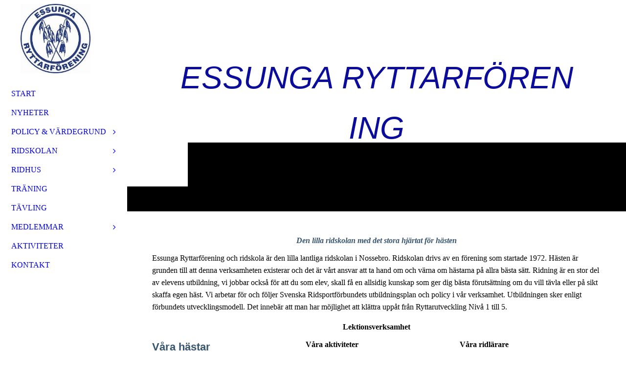

--- FILE ---
content_type: text/html; charset=utf-8
request_url: http://www.essungarf.com/
body_size: 62456
content:
<!DOCTYPE html><html lang="sv"><head><meta http-equiv="Content-Type" content="text/html; charset=UTF-8"><title>Essunga Ryttarförening och Ridskola i Nossebro Skaraborg</title><meta name="description" content="Den lilla ridskolan med det stora hjärtat för hästen i Nossebro "><meta name="keywords" content="Ridskola, tävlingsarena, ridläger, nossebro"><link href="https://essungarf.com/START/" rel="canonical"><meta content="Essunga Ryttarförening och Ridskola i Nossebro Skaraborg" property="og:title"><meta content="website" property="og:type"><meta content="https://essungarf.com/START/" property="og:url"><script>
              window.beng = window.beng || {};
              window.beng.env = {
                language: "en",
                country: "US",
                mode: "deploy",
                context: "page",
                pageId: "000007618719",
                pageLanguage: "sv",
                skeletonId: "",
                scope: "2087352",
                isProtected: false,
                navigationText: "START",
                instance: "1",
                common_prefix: "https://strato-editor.com",
                design_common: "https://strato-editor.com/beng/designs/",
                design_template: "sys/cm_dh_090",
                path_design: "https://strato-editor.com/beng/designs/data/sys/cm_dh_090/",
                path_res: "https://strato-editor.com/res/",
                path_bengres: "https://strato-editor.com/beng/res/",
                masterDomain: "",
                preferredDomain: "",
                preprocessHostingUri: function(uri) {
                  
                    return uri || "";
                  
                },
                hideEmptyAreas: true
              };
            </script><script xmlns="http://www.w3.org/1999/xhtml" src="https://strato-editor.com/cm4all-beng-proxy/beng-proxy.js"></script><link xmlns="http://www.w3.org/1999/xhtml" rel="stylesheet" href="https://strato-editor.com/.cm4all/e/static/3rdparty/font-awesome/css/font-awesome.min.css"></link><link rel="stylesheet" type="text/css" href="https://strato-editor.com/.cm4all/res/static/libcm4all-js-widget/3.89.7/css/widget-runtime.css" />
<link rel="stylesheet" type="text/css" href="https://strato-editor.com/.cm4all/res/static/beng-editor/5.3.138/css/deploy.css" />
<link rel="stylesheet" type="text/css" href="https://strato-editor.com/.cm4all/res/static/libcm4all-js-widget/3.89.7/css/slideshow-common.css" />
<script src="https://strato-editor.com/.cm4all/res/static/jquery-1.7/jquery.js"></script><script src="https://strato-editor.com/.cm4all/res/static/prototype-1.7.3/prototype.js"></script><script src="https://strato-editor.com/.cm4all/res/static/jslib/1.4.1/js/legacy.js"></script><script src="https://strato-editor.com/.cm4all/res/static/libcm4all-js-widget/3.89.7/js/widget-runtime.js"></script>
<script src="https://strato-editor.com/.cm4all/res/static/libcm4all-js-widget/3.89.7/js/slideshow-common.js"></script>
<script src="https://strato-editor.com/.cm4all/res/static/beng-editor/5.3.138/js/deploy.js"></script>
<script type="text/javascript" src="https://strato-editor.com/.cm4all/uro/assets/js/uro-min.js"></script><link href="https://strato-editor.com/.cm4all/designs/static/sys/cm_dh_090/1769040073.3381755/css/main.css" rel="stylesheet" type="text/css"><meta name="viewport" content="width=device-width, initial-scale=1, user-scalable=yes"><link href="https://strato-editor.com/.cm4all/designs/static/sys/cm_dh_090/1769040073.3381755/css/responsive.css" rel="stylesheet" type="text/css"><link href="https://strato-editor.com/.cm4all/designs/static/sys/cm_dh_090/1769040073.3381755/css/cm-templates-global-style.css" rel="stylesheet" type="text/css"><link href="/.cm4all/handler.php/vars.css?v=20260123150729" type="text/css" rel="stylesheet"><style type="text/css">.cm-logo {background-image: url("/.cm4all/uproc.php/0/.nedladdning.jpeg/picture-1200?_=18c10c80c38");
        background-position: 36% 100%;
background-size: auto 95%;
background-repeat: no-repeat;
      }</style><script type="text/javascript">window.cmLogoWidgetId = "STRATP_cm4all_com_widgets_Logo_48035913";
            window.cmLogoGetCommonWidget = function (){
                return new cm4all.Common.Widget({
            base    : "/index.php/",
            session : "",
            frame   : "",
            path    : "STRATP_cm4all_com_widgets_Logo_48035913"
        })
            };
            window.logoConfiguration = {
                "cm-logo-x" : "36%",
        "cm-logo-y" : "100%",
        "cm-logo-v" : "2.0",
        "cm-logo-w" : "auto",
        "cm-logo-h" : "95%",
        "cm-logo-di" : "sys/cm_dh_090",
        "cm-logo-u" : "uro-service://",
        "cm-logo-k" : "%7B%22ticket%22%3A%22%22%2C%22serviceId%22%3A%220%22%2C%22locale%22%3A%22%22%2C%22path%22%3A%22%2F%22%2C%22name%22%3A%22nedladdning.jpeg%22%2C%22origin%22%3A%22list%22%2C%22type%22%3A%22image%2Fjpeg%22%2C%22size%22%3A%2213131%22%2C%22width%22%3A%22225%22%2C%22height%22%3A%22225%22%2C%22duration%22%3A%22%22%2C%22rotation%22%3A%22%22%2C%22task%22%3A%22none%22%2C%22progress%22%3A%22none%22%2C%22result%22%3A%22ok%22%2C%22source%22%3A%22%22%2C%22start%22%3A%2218c10c80c38%22%2C%22now%22%3A%2218c10c828eb%22%2C%22_folder%22%3Atrue%2C%22_hidden%22%3Afalse%2C%22_hash%22%3A%22deb1a7f2%22%2C%22_update%22%3A0%2C%22_media%22%3A%22image%22%2C%22_extension%22%3A%22%22%2C%22_xlate%22%3A%22nedladdning.jpeg%22%2C%22_index%22%3A1%2C%22_selected%22%3Atrue%2C%22_suffix%22%3A%22jpeg%22%2C%22_file%22%3A%7B%22path%22%3A%22%2F%22%2C%22name%22%3A%22nedladdning%22%2C%22extension%22%3A%22jpeg%22%7D%7D",
        "cm-logo-bc" : "",
        "cm-logo-ln" : "",
        "cm-logo-ln$" : "",
        "cm-logo-hi" : false
        ,
        _logoBaseUrl : "uro-service:\/\/",
        _logoPath : "%7B%22ticket%22%3A%22%22%2C%22serviceId%22%3A%220%22%2C%22locale%22%3A%22%22%2C%22path%22%3A%22%2F%22%2C%22name%22%3A%22nedladdning.jpeg%22%2C%22origin%22%3A%22list%22%2C%22type%22%3A%22image%2Fjpeg%22%2C%22size%22%3A%2213131%22%2C%22width%22%3A%22225%22%2C%22height%22%3A%22225%22%2C%22duration%22%3A%22%22%2C%22rotation%22%3A%22%22%2C%22task%22%3A%22none%22%2C%22progress%22%3A%22none%22%2C%22result%22%3A%22ok%22%2C%22source%22%3A%22%22%2C%22start%22%3A%2218c10c80c38%22%2C%22now%22%3A%2218c10c828eb%22%2C%22_folder%22%3Atrue%2C%22_hidden%22%3Afalse%2C%22_hash%22%3A%22deb1a7f2%22%2C%22_update%22%3A0%2C%22_media%22%3A%22image%22%2C%22_extension%22%3A%22%22%2C%22_xlate%22%3A%22nedladdning.jpeg%22%2C%22_index%22%3A1%2C%22_selected%22%3Atrue%2C%22_suffix%22%3A%22jpeg%22%2C%22_file%22%3A%7B%22path%22%3A%22%2F%22%2C%22name%22%3A%22nedladdning%22%2C%22extension%22%3A%22jpeg%22%7D%7D"
        };
          jQuery(document).ready(function() {
            var logoElement = jQuery(".cm-logo");
            logoElement.attr("role", "img");
            logoElement.attr("tabindex", "0");
            logoElement.attr("aria-label", "logotyp");
          });
        </script><link rel="shortcut icon" type="image/png" href="/.cm4all/sysdb/favicon/icon-32x32_895596d.png"/><link rel="shortcut icon" sizes="196x196" href="/.cm4all/sysdb/favicon/icon-196x196_895596d.png"/><link rel="apple-touch-icon" sizes="180x180" href="/.cm4all/sysdb/favicon/icon-180x180_895596d.png"/><link rel="apple-touch-icon" sizes="120x120" href="/.cm4all/sysdb/favicon/icon-120x120_895596d.png"/><link rel="apple-touch-icon" sizes="152x152" href="/.cm4all/sysdb/favicon/icon-152x152_895596d.png"/><link rel="apple-touch-icon" sizes="76x76" href="/.cm4all/sysdb/favicon/icon-76x76_895596d.png"/><meta name="msapplication-square70x70logo" content="/.cm4all/sysdb/favicon/icon-70x70_895596d.png"/><meta name="msapplication-square150x150logo" content="/.cm4all/sysdb/favicon/icon-150x150_895596d.png"/><meta name="msapplication-square310x310logo" content="/.cm4all/sysdb/favicon/icon-310x310_895596d.png"/><link rel="shortcut icon" type="image/png" href="/.cm4all/sysdb/favicon/icon-48x48_895596d.png"/><link rel="shortcut icon" type="image/png" href="/.cm4all/sysdb/favicon/icon-96x96_895596d.png"/><style id="cm_table_styles"></style><style id="cm_background_queries"></style><script type="application/x-cm4all-cookie-consent" data-code=""></script></head><body ondrop="return false;" class=" device-desktop cm-deploy cm-deploy-342 cm-deploy-4x"><div class="cm-background" data-cm-qa-bg="image"></div><div class="cm-background-video" data-cm-qa-bg="video"></div><div class="cm-background-effects" data-cm-qa-bg="effect"></div><div class="template_wrapper cm-templates-container"><div class="right_wrapper"><header class="kv_wrapper cm_can_be_empty"><div class="cm-templates-title-container cm-template-keyvisual__media cm_can_be_empty cm-kv-0" id="keyvisual"></div><div class="title_wrapper cm_can_be_empty"><div class="title cm_can_be_empty cm-templates-heading__title" id="title" style=""><span style="background-color: #ffffff; color: #0b0c9a; font-weight: normal; font-size: 48px; font-family: Verdana, sans-serif;"><em>ESSUNGA RYTTARFÖRENING</em></span></div><div class="subtitle cm_can_be_empty cm-templates-heading__subtitle" id="subtitle" style=""><span style="color: #0b0c9a; background-color: #ffffff; font-size: 48px; font-family: Roboto, sans-serif;"><em>Ridskolan i Nossebro</em></span></div></div></header><div class="cm-template-content content_wrapper triangle_design"><main class="cm-template-content__main design_content cm-templates-text" id="content_main" data-cm-hintable="yes"><h2 style="text-align: center;"><em><span style='color: #385570; font-family: "Roboto Slab";'>Den lilla ridskolan med det stora hjärtat för hästen </span></em></h2><p style="text-align: start;">Essunga Ryttarförening och ridskola är den lilla lantliga ridskolan i Nossebro. Ridskolan drivs av en förening som startade 1972. Hästen är grunden till att denna verksamheten existerar och det är vårt ansvar att ta hand om och värna om hästarna på allra bästa sätt. Ridning är en stor del av elevens utbildning, vi jobbar också för att du som elev, skall få en allsidig kunskap som ger dig bästa förutsättning om du vill tävla eller på sikt skaffa egen häst. Vi arbetar för och följer Svenska Ridsportförbundets utbildningsplan och policy i vår verksamhet. Utbildningen sker enligt förbundets utvecklingsmodell. Det innebär att man har möjlighet att klättra uppåt från Ryttarutveckling Nivå 1 till 5. </p><h2 style="text-align: center;"><strong>Lektionsverksamhet</strong></h2><div class="cm_column_wrapper"><div style="width: 33.3333%;" class="cm_column"><p><span style="font-family: Roboto, sans-serif; font-size: 22px;"><span style="color: #385570;"><strong>Våra hästar</strong></span><br>På ridskolan arbetar hästar och ponnyer som passar såväl knattar som vuxna ryttare. <br>De vidareutbildas kontinuerligt av våra instruktörer. </span>Hästarna går ute dagtid i större hagar, de flesta i flock. Sommartid går de på gröngräs och då arbetar de lite mindre än vanligt, men rids i andra former på vår lägerverksamhet.<br></p></div><div style="width: 12.5px;" class="cm_column_gap cm_column_gap_left cm_resizable"></div><div style="width: 12.5px;" class="cm_column_gap cm_column_gap_right cm_resizable"></div><div style="width: 33.3333%;" class="cm_column"><p><strong>Våra aktiviteter</strong> </p><ul><li> Lektionstider måndag-lördag</li><li>Kurser/läger viss tid säsong.</li><li>Tävling/träning enligt schema.</li><li>Dressyr special onsdagar.</li><li>Hopp special onsdag och torsdag.</li><li>Tävlingsgrupp varannan fredag</li><li>Lektioner och prova på lördagar</li></ul></div><div style="width: 13px;" class="cm_column_gap cm_column_gap_left cm_resizable"></div><div style="width: 13px;" class="cm_column_gap cm_column_gap_right cm_resizable"></div><div style="width: 33.3333%;" class="cm_column"><p><strong>Våra ridlärare</strong></p><p>• Julia Lind Måndagar,Onsdagar, torsdagar,  lektioner och specialgrupper<br>• Emma Harrisson/Angela Graff lektioner Tisdagar<br>• Inger Gezelius lördagar lektioner och prova på för alla åldrar/friskvårdsridning</p><p>• Eva Gezelius Reservlärare lördag</p><ul><li>Julia och Sandra Björneland - Tävlingsgrupperna</li></ul><p><br></p><p><br></p></div></div><div class="clearFloating" style="clear:both;height: 0px; width: auto;"></div><div id="widgetcontainer_STRATP_com_cm4all_wdn_Separatingline_52102354" class="
				    cm_widget_block
					cm_widget com_cm4all_wdn_Separatingline cm_widget_block_center" style="width:100%; max-width:100%; "><div class="cm_widget_anchor"><a name="STRATP_com_cm4all_wdn_Separatingline_52102354" id="widgetanchor_STRATP_com_cm4all_wdn_Separatingline_52102354"><!--com.cm4all.wdn.Separatingline--></a></div><script type="text/javascript">
window.cm4all.widgets.register( '/index.php/', '', '', 'STRATP_com_cm4all_wdn_Separatingline_52102354');
</script>
		<script type="text/javascript">
	(function() {

		var links = ["@\/css\/straight.min.css?v=2.css"];
		for( var i=0; i<links.length; i++) {
			if( links[i].indexOf( '@')==0) {
				links[i] = "/.cm4all/widgetres.php/com.cm4all.wdn.Separatingline/" + links[i].substring( 2);
			} else if( links[i].indexOf( '/')!=0) {
				links[i] = window.cm4all.widgets[ 'STRATP_com_cm4all_wdn_Separatingline_52102354'].url( links[i]);
			}
		}
		cm4all.Common.loadCss( links);

		var scripts = [];
		for( var i=0; i<scripts.length; i++) {
			if( scripts[i].indexOf( '@')==0) {
				scripts[i] = "/.cm4all/widgetres.php/com.cm4all.wdn.Separatingline/" + scripts[i].substring( 2);
			} else if( scripts[i].indexOf( '/')!=0) {
				scripts[i] = window.cm4all.widgets[ 'STRATP_com_cm4all_wdn_Separatingline_52102354'].url( scripts[i]);
			}
		}

		var deferred = jQuery.Deferred();
		window.cm4all.widgets[ 'STRATP_com_cm4all_wdn_Separatingline_52102354'].ready = (function() {
			var ready = function ready( handler) {
				deferred.done( handler);
			};
			return deferred.promise( ready);
		})();
		cm4all.Common.requireLibrary( scripts, function() {
			deferred.resolveWith( window.cm4all.widgets[ 'STRATP_com_cm4all_wdn_Separatingline_52102354']);
		});
	})();
</script><script type="text/javascript">
  (function() {
    if (document.querySelector('link[href*="/font-awesome."], link[href*="/e/Bundle/"]')) {
      return;
    }

    var request = new XMLHttpRequest();
    request.open('GET', '//cdn-eu.c4t.cc/font-awesome,version=4?format=json', true);
    request.onload = function() {
      if (request.status >= 200 && request.status < 400) {
        var data = JSON.parse(request.responseText);
        if (data && data.resources && Array.isArray(data.resources.css)) {
          window.Common.loadCss(data.resources.css);
        }
      }
    };
    request.send();
  })();
</script>

<div class="cm-widget_separatingline cm-w_sl-h1 cm-w_sl-straight" style="margin: 1% 0% 1% 0%;"></div>
</div><h2 style="text-align: center;"><span style='font-size: 48px; font-family: "Roboto Slab";'>Ridning på öppen bana!</span></h2><p> </p><div style="text-align: center;"><br></div><p><strong style="font-size: 24px; font-family: Roboto, sans-serif;">När det står hinder framme på vår stora utebana är du välkommen att rida på öppen bana.</strong></p><p> </p><p><strong style="font-size: 24px; font-family: Roboto, sans-serif;">Kostnaden är 100 kr/ekipage.<br>Swish till: 123 050 98 28<br><br></strong></p><p><strong style="font-size: 24px; font-family: Roboto, sans-serif;">Observera att ridskolans aktiviteter har företräde (se kalender för tider för lektioner m.m)<br>Vid ridning på öppen bana gäller även våra förhållningsregler vid ridning på anläggningen - se reglerna under "ridhus".</strong></p><div class="clearFloating" style="clear:both;height: 0px; width: auto;"></div><div id="widgetcontainer_STRATP_com_cm4all_wdn_Separatingline_52102385" class="
				    cm_widget_block
					cm_widget com_cm4all_wdn_Separatingline cm_widget_block_center" style="width:100%; max-width:100%; "><div class="cm_widget_anchor"><a name="STRATP_com_cm4all_wdn_Separatingline_52102385" id="widgetanchor_STRATP_com_cm4all_wdn_Separatingline_52102385"><!--com.cm4all.wdn.Separatingline--></a></div><script type="text/javascript">
window.cm4all.widgets.register( '/index.php/', '', '', 'STRATP_com_cm4all_wdn_Separatingline_52102385');
</script>
		<script type="text/javascript">
	(function() {

		var links = ["@\/css\/straight.min.css?v=2.css","@\/css\/straightRounded.min.css?v=2.css"];
		for( var i=0; i<links.length; i++) {
			if( links[i].indexOf( '@')==0) {
				links[i] = "/.cm4all/widgetres.php/com.cm4all.wdn.Separatingline/" + links[i].substring( 2);
			} else if( links[i].indexOf( '/')!=0) {
				links[i] = window.cm4all.widgets[ 'STRATP_com_cm4all_wdn_Separatingline_52102385'].url( links[i]);
			}
		}
		cm4all.Common.loadCss( links);

		var scripts = [];
		for( var i=0; i<scripts.length; i++) {
			if( scripts[i].indexOf( '@')==0) {
				scripts[i] = "/.cm4all/widgetres.php/com.cm4all.wdn.Separatingline/" + scripts[i].substring( 2);
			} else if( scripts[i].indexOf( '/')!=0) {
				scripts[i] = window.cm4all.widgets[ 'STRATP_com_cm4all_wdn_Separatingline_52102385'].url( scripts[i]);
			}
		}

		var deferred = jQuery.Deferred();
		window.cm4all.widgets[ 'STRATP_com_cm4all_wdn_Separatingline_52102385'].ready = (function() {
			var ready = function ready( handler) {
				deferred.done( handler);
			};
			return deferred.promise( ready);
		})();
		cm4all.Common.requireLibrary( scripts, function() {
			deferred.resolveWith( window.cm4all.widgets[ 'STRATP_com_cm4all_wdn_Separatingline_52102385']);
		});
	})();
</script><script type="text/javascript">
  (function() {
    if (document.querySelector('link[href*="/font-awesome."], link[href*="/e/Bundle/"]')) {
      return;
    }

    var request = new XMLHttpRequest();
    request.open('GET', '//cdn-eu.c4t.cc/font-awesome,version=4?format=json', true);
    request.onload = function() {
      if (request.status >= 200 && request.status < 400) {
        var data = JSON.parse(request.responseText);
        if (data && data.resources && Array.isArray(data.resources.css)) {
          window.Common.loadCss(data.resources.css);
        }
      }
    };
    request.send();
  })();
</script>

<div class="cm-widget_separatingline cm-w_sl-h2 cm-w_sl-straightRounded" style="margin: 1% 0% 1% 0%;"><span></span></div>
</div><h2 style="text-align: center;"><br></h2><h2 style="text-align: center;">Händer på ridskolan</h2><div class="cm_column_wrapper"><div style="width: 33.3333%;" class="cm_column"><p><strong style="color: #385570;">Hjälp oss hitta ny häst!</strong><br>Föreningen och ridskolan är i behov av en ny häst framöver. Under våren kommer vi ha fokus på aktiviteter som ger lite pengar in som produkterna i Newbody och Ravellis sortimentet. Stötta oss gärna genom att köpa strumpor, underkläder, träningskläder, kryddor eller produkter för hemmet. Handla i vår webbshop och få sakerna direkt hem inom några dagar.<br>Produkterna har bra kvalitet till halva butikspriset och minst 25% av det du handlar för går till vår hästkassa. </p><div class="clearFloating" style="clear:both;height: 0px; width: auto;"></div><div id="widgetcontainer_STRATP_com_cm4all_wdn_Button_49627148" class="
				    cm_widget_block
					cm_widget com_cm4all_wdn_Button cm_widget_block_center" style="width:100%; max-width:100%; "><div class="cm_widget_anchor"><a name="STRATP_com_cm4all_wdn_Button_49627148" id="widgetanchor_STRATP_com_cm4all_wdn_Button_49627148"><!--com.cm4all.wdn.Button--></a></div><script type="text/javascript">
window.cm4all.widgets.register( '/index.php/', '', '', 'STRATP_com_cm4all_wdn_Button_49627148');
</script>
		<script type="text/javascript">
	(function() {

		var links = ["@\/css\/show.min.css?v=15.css"];
		for( var i=0; i<links.length; i++) {
			if( links[i].indexOf( '@')==0) {
				links[i] = "/.cm4all/widgetres.php/com.cm4all.wdn.Button/" + links[i].substring( 2);
			} else if( links[i].indexOf( '/')!=0) {
				links[i] = window.cm4all.widgets[ 'STRATP_com_cm4all_wdn_Button_49627148'].url( links[i]);
			}
		}
		cm4all.Common.loadCss( links);

		var scripts = [];
		for( var i=0; i<scripts.length; i++) {
			if( scripts[i].indexOf( '@')==0) {
				scripts[i] = "/.cm4all/widgetres.php/com.cm4all.wdn.Button/" + scripts[i].substring( 2);
			} else if( scripts[i].indexOf( '/')!=0) {
				scripts[i] = window.cm4all.widgets[ 'STRATP_com_cm4all_wdn_Button_49627148'].url( scripts[i]);
			}
		}

		var deferred = jQuery.Deferred();
		window.cm4all.widgets[ 'STRATP_com_cm4all_wdn_Button_49627148'].ready = (function() {
			var ready = function ready( handler) {
				deferred.done( handler);
			};
			return deferred.promise( ready);
		})();
		cm4all.Common.requireLibrary( scripts, function() {
			deferred.resolveWith( window.cm4all.widgets[ 'STRATP_com_cm4all_wdn_Button_49627148']);
		});
	})();
</script>    <a
      class="cm-widget-button_2 cm-w_btn-hover-border "
      id="C_STRATP_com_cm4all_wdn_Button_49627148__-base"
       href="https://www.newbodyfamily.com/sv-se/shop/s/TFDEFWC/FDEMWM?ut=1_101" target="_blank" rel="noopener noreferrer external"    style="
      border-radius: 300px;border-color: currentColor;background-color: rgba(56,85,112,1);padding: 20px 15px;width: 600px;font-size: inherit;    "
    onMouseOut="this.style.boxShadow='none';"onMouseOver="this.style.boxShadow='inset 0px 0px 0px 1px currentColor';"  >
    <span
      style="color: rgba(255,255,255,1);"
    >Till beställningssidan</span>
  </a>

  
</div></div><div style="width: 7.5px;" class="cm_column_gap cm_column_gap_left"></div><div style="width: 7.5px;" class="cm_column_gap cm_column_gap_right"></div><div style="width: 33.3333%;" class="cm_column"><p><span style="color: #385570;"><strong>Insamling till ny ridhäst!</strong><br>Hjälp oss genom att handla ur våra kataloger som du hittar i stallet. Eller gå in via länkar till Newbody och Ravelli. Vi säljer också kakor och samlar in burkar.<br></span></p><div class="clearFloating" style="clear:both;height: 0px; width: auto;"></div><div id="widgetcontainer_STRATP_cm4all_com_widgets_UroPhoto_49627390" class="
				    cm_widget_block
					cm_widget cm4all_com_widgets_UroPhoto cm_widget_block_center" style="width:75.8%; max-width:828px; "><div class="cm_widget_anchor"><a name="STRATP_cm4all_com_widgets_UroPhoto_49627390" id="widgetanchor_STRATP_cm4all_com_widgets_UroPhoto_49627390"><!--cm4all.com.widgets.UroPhoto--></a></div><div xmlns="http://www.w3.org/1999/xhtml" data-uro-type="image" style="width:100%;height:100%;" id="uroPhotoOuterSTRATP_cm4all_com_widgets_UroPhoto_49627390">            <picture><source srcset="/.cm4all/uproc.php/0/.Newbody.PNG/picture-1600?_=18dcc78b57c 1x, /.cm4all/uproc.php/0/.Newbody.PNG/picture-2600?_=18dcc78b57c 2x" media="(min-width:800px)"><source srcset="/.cm4all/uproc.php/0/.Newbody.PNG/picture-1200?_=18dcc78b57c 1x, /.cm4all/uproc.php/0/.Newbody.PNG/picture-1600?_=18dcc78b57c 2x" media="(min-width:600px)"><source srcset="/.cm4all/uproc.php/0/.Newbody.PNG/picture-800?_=18dcc78b57c 1x, /.cm4all/uproc.php/0/.Newbody.PNG/picture-1200?_=18dcc78b57c 2x" media="(min-width:400px)"><source srcset="/.cm4all/uproc.php/0/.Newbody.PNG/picture-400?_=18dcc78b57c 1x, /.cm4all/uproc.php/0/.Newbody.PNG/picture-800?_=18dcc78b57c 2x" media="(min-width:200px)"><source srcset="/.cm4all/uproc.php/0/.Newbody.PNG/picture-200?_=18dcc78b57c 1x, /.cm4all/uproc.php/0/.Newbody.PNG/picture-400?_=18dcc78b57c 2x" media="(min-width:100px)"><img src="/.cm4all/uproc.php/0/.Newbody.PNG/picture-200?_=18dcc78b57c" data-uro-original="/.cm4all/uproc.php/0/Newbody.PNG?_=18dcc78b57c" onerror="uroGlobal().util.error(this, '', 'uro-widget')" data-uro-width="828" data-uro-height="1206" alt="" style="width:100%;" title="" loading="lazy"></picture>
<span></span></div></div></div><div style="width: 8px;" class="cm_column_gap cm_column_gap_left"></div><div style="width: 8px;" class="cm_column_gap cm_column_gap_right"></div><div style="width: 33.3333%;" class="cm_column"><p><strong style="color: #385570;">Våra unghästar Silver och Bosse</strong> <br>Båda går i förskolan och kan inte komma in i verksamhet än. Men Bosse hälsar att han tränar hårt för att bli en lydig ridskoleponny på sikt. Silver bär redan ryttare på ryggen.</p></div></div><p><br></p><div class="clearFloating" style="clear:both;height: 0px; width: auto;"></div><div id="widgetcontainer_STRATP_com_cm4all_wdn_Separatingline_50496150" class="
				    cm_widget_block
					cm_widget com_cm4all_wdn_Separatingline cm_widget_block_center" style="width:100%; max-width:100%; "><div class="cm_widget_anchor"><a name="STRATP_com_cm4all_wdn_Separatingline_50496150" id="widgetanchor_STRATP_com_cm4all_wdn_Separatingline_50496150"><!--com.cm4all.wdn.Separatingline--></a></div><script type="text/javascript">
window.cm4all.widgets.register( '/index.php/', '', '', 'STRATP_com_cm4all_wdn_Separatingline_50496150');
</script>
		<script type="text/javascript">
	(function() {

		var links = ["@\/css\/straight.min.css?v=2.css"];
		for( var i=0; i<links.length; i++) {
			if( links[i].indexOf( '@')==0) {
				links[i] = "/.cm4all/widgetres.php/com.cm4all.wdn.Separatingline/" + links[i].substring( 2);
			} else if( links[i].indexOf( '/')!=0) {
				links[i] = window.cm4all.widgets[ 'STRATP_com_cm4all_wdn_Separatingline_50496150'].url( links[i]);
			}
		}
		cm4all.Common.loadCss( links);

		var scripts = [];
		for( var i=0; i<scripts.length; i++) {
			if( scripts[i].indexOf( '@')==0) {
				scripts[i] = "/.cm4all/widgetres.php/com.cm4all.wdn.Separatingline/" + scripts[i].substring( 2);
			} else if( scripts[i].indexOf( '/')!=0) {
				scripts[i] = window.cm4all.widgets[ 'STRATP_com_cm4all_wdn_Separatingline_50496150'].url( scripts[i]);
			}
		}

		var deferred = jQuery.Deferred();
		window.cm4all.widgets[ 'STRATP_com_cm4all_wdn_Separatingline_50496150'].ready = (function() {
			var ready = function ready( handler) {
				deferred.done( handler);
			};
			return deferred.promise( ready);
		})();
		cm4all.Common.requireLibrary( scripts, function() {
			deferred.resolveWith( window.cm4all.widgets[ 'STRATP_com_cm4all_wdn_Separatingline_50496150']);
		});
	})();
</script><script type="text/javascript">
  (function() {
    if (document.querySelector('link[href*="/font-awesome."], link[href*="/e/Bundle/"]')) {
      return;
    }

    var request = new XMLHttpRequest();
    request.open('GET', '//cdn-eu.c4t.cc/font-awesome,version=4?format=json', true);
    request.onload = function() {
      if (request.status >= 200 && request.status < 400) {
        var data = JSON.parse(request.responseText);
        if (data && data.resources && Array.isArray(data.resources.css)) {
          window.Common.loadCss(data.resources.css);
        }
      }
    };
    request.send();
  })();
</script>

<div class="cm-widget_separatingline cm-w_sl-h1 cm-w_sl-straight" style="margin: 1% 0% 1% 0%;"></div>
</div><div class="cm_column_wrapper"><div style="width: 33.3333%;" class="cm_column"><h3>Friskvårdsridning &amp; Rehab</h3></div><div style="width: 7.5px;" class="cm_column_gap cm_column_gap_left"></div><div style="width: 7.5px;" class="cm_column_gap cm_column_gap_right"></div><div style="width: 33.3333%;" class="cm_column"><h3>Hyra ridhus  </h3></div><div style="width: 8px;" class="cm_column_gap cm_column_gap_left"></div><div style="width: 8px;" class="cm_column_gap cm_column_gap_right"></div><div style="width: 33.3333%;" class="cm_column"><h3>Grönt kort för tävling</h3></div></div><div class="cm_column_wrapper"><div style="width: 33.3333%;" class="cm_column"><p>Det är bevisat att umgänget med hästen, bidrar till ett bättre mående. Att bara lära känna den fyrbente och pyssla om ger mycket tillbaka. Hos oss kan du också nyttja ditt Epassikort . Vi har också Casper som kan bidra med små turer i sulkyn för dem som har svårt att gå. Det är främst lördagar om du vill prova på ridning eller stallpyssel.</p><div class="clearFloating" style="clear:both;height: 0px; width: auto;"></div><div id="widgetcontainer_STRATP_com_cm4all_wdn_Button_49349257" class="
				    cm_widget_block
					cm_widget com_cm4all_wdn_Button cm_widget_block_center" style="width:100%; max-width:100%; "><div class="cm_widget_anchor"><a name="STRATP_com_cm4all_wdn_Button_49349257" id="widgetanchor_STRATP_com_cm4all_wdn_Button_49349257"><!--com.cm4all.wdn.Button--></a></div><script type="text/javascript">
window.cm4all.widgets.register( '/index.php/', '', '', 'STRATP_com_cm4all_wdn_Button_49349257');
</script>
		<script type="text/javascript">
	(function() {

		var links = ["@\/css\/show.min.css?v=15.css"];
		for( var i=0; i<links.length; i++) {
			if( links[i].indexOf( '@')==0) {
				links[i] = "/.cm4all/widgetres.php/com.cm4all.wdn.Button/" + links[i].substring( 2);
			} else if( links[i].indexOf( '/')!=0) {
				links[i] = window.cm4all.widgets[ 'STRATP_com_cm4all_wdn_Button_49349257'].url( links[i]);
			}
		}
		cm4all.Common.loadCss( links);

		var scripts = [];
		for( var i=0; i<scripts.length; i++) {
			if( scripts[i].indexOf( '@')==0) {
				scripts[i] = "/.cm4all/widgetres.php/com.cm4all.wdn.Button/" + scripts[i].substring( 2);
			} else if( scripts[i].indexOf( '/')!=0) {
				scripts[i] = window.cm4all.widgets[ 'STRATP_com_cm4all_wdn_Button_49349257'].url( scripts[i]);
			}
		}

		var deferred = jQuery.Deferred();
		window.cm4all.widgets[ 'STRATP_com_cm4all_wdn_Button_49349257'].ready = (function() {
			var ready = function ready( handler) {
				deferred.done( handler);
			};
			return deferred.promise( ready);
		})();
		cm4all.Common.requireLibrary( scripts, function() {
			deferred.resolveWith( window.cm4all.widgets[ 'STRATP_com_cm4all_wdn_Button_49349257']);
		});
	})();
</script>    <a
      class="cm-widget-button_2 cm-w_btn-hover-border "
      id="C_STRATP_com_cm4all_wdn_Button_49349257__-base"
       href="/RIDSKOLAN/Rehabridning/index.php/"     style="
      border-radius: 300px;border-color: currentColor;background-color: rgba(56,85,112,1);padding: 20px 15px;width: 350px;font-size: inherit;    "
    onMouseOut="this.style.boxShadow='none';"onMouseOver="this.style.boxShadow='inset 0px 0px 0px 1px currentColor';"  >
    <span
      style="color: rgba(255,255,255,1);"
    >Friskvårdsridning</span>
  </a>

  
</div><div class="clearFloating" style="clear:both;height: 0px; width: auto;"></div><div id="widgetcontainer_STRATP_com_cm4all_wdn_Separatingline_49924482" class="
				    cm_widget_block
					cm_widget com_cm4all_wdn_Separatingline cm_widget_block_center" style="width:100%; max-width:100%; "><div class="cm_widget_anchor"><a name="STRATP_com_cm4all_wdn_Separatingline_49924482" id="widgetanchor_STRATP_com_cm4all_wdn_Separatingline_49924482"><!--com.cm4all.wdn.Separatingline--></a></div><script type="text/javascript">
window.cm4all.widgets.register( '/index.php/', '', '', 'STRATP_com_cm4all_wdn_Separatingline_49924482');
</script>
		<script type="text/javascript">
	(function() {

		var links = ["@\/css\/straight.min.css?v=2.css"];
		for( var i=0; i<links.length; i++) {
			if( links[i].indexOf( '@')==0) {
				links[i] = "/.cm4all/widgetres.php/com.cm4all.wdn.Separatingline/" + links[i].substring( 2);
			} else if( links[i].indexOf( '/')!=0) {
				links[i] = window.cm4all.widgets[ 'STRATP_com_cm4all_wdn_Separatingline_49924482'].url( links[i]);
			}
		}
		cm4all.Common.loadCss( links);

		var scripts = [];
		for( var i=0; i<scripts.length; i++) {
			if( scripts[i].indexOf( '@')==0) {
				scripts[i] = "/.cm4all/widgetres.php/com.cm4all.wdn.Separatingline/" + scripts[i].substring( 2);
			} else if( scripts[i].indexOf( '/')!=0) {
				scripts[i] = window.cm4all.widgets[ 'STRATP_com_cm4all_wdn_Separatingline_49924482'].url( scripts[i]);
			}
		}

		var deferred = jQuery.Deferred();
		window.cm4all.widgets[ 'STRATP_com_cm4all_wdn_Separatingline_49924482'].ready = (function() {
			var ready = function ready( handler) {
				deferred.done( handler);
			};
			return deferred.promise( ready);
		})();
		cm4all.Common.requireLibrary( scripts, function() {
			deferred.resolveWith( window.cm4all.widgets[ 'STRATP_com_cm4all_wdn_Separatingline_49924482']);
		});
	})();
</script><script type="text/javascript">
  (function() {
    if (document.querySelector('link[href*="/font-awesome."], link[href*="/e/Bundle/"]')) {
      return;
    }

    var request = new XMLHttpRequest();
    request.open('GET', '//cdn-eu.c4t.cc/font-awesome,version=4?format=json', true);
    request.onload = function() {
      if (request.status >= 200 && request.status < 400) {
        var data = JSON.parse(request.responseText);
        if (data && data.resources && Array.isArray(data.resources.css)) {
          window.Common.loadCss(data.resources.css);
        }
      }
    };
    request.send();
  })();
</script>

<div class="cm-widget_separatingline cm-w_sl-h1 cm-w_sl-straight" style="margin: 1% 0% 1% 0%;"></div>
</div></div><div style="width: 12.5px;" class="cm_column_gap cm_column_gap_left"></div><div style="width: 12.5px;" class="cm_column_gap cm_column_gap_right"></div><div style="width: 33.3333%;" class="cm_column"><p>Anläggningen har ett ridhus 20x60 med läktare och cafeteria samt ett ridhustält 20x40. Hinderpark finns i stora ridhuset och vid utebanan. Du ansvarar för att ställa iordning och mocka på banan när du lämnar den.<br>Boka tider kan du göra på <a href="/RIDHUS/" class="cm_anchor">sidan Ridhus.</a><br></p><p><br></p><p><br></p><div class="clearFloating" style="clear:both;height: 0px; width: auto;"></div><div id="widgetcontainer_STRATP_com_cm4all_wdn_Separatingline_49924457" class="
				    cm_widget_block
					cm_widget com_cm4all_wdn_Separatingline cm_widget_block_center" style="width:100%; max-width:100%; "><div class="cm_widget_anchor"><a name="STRATP_com_cm4all_wdn_Separatingline_49924457" id="widgetanchor_STRATP_com_cm4all_wdn_Separatingline_49924457"><!--com.cm4all.wdn.Separatingline--></a></div><script type="text/javascript">
window.cm4all.widgets.register( '/index.php/', '', '', 'STRATP_com_cm4all_wdn_Separatingline_49924457');
</script>
		<script type="text/javascript">
	(function() {

		var links = ["@\/css\/straight.min.css?v=2.css"];
		for( var i=0; i<links.length; i++) {
			if( links[i].indexOf( '@')==0) {
				links[i] = "/.cm4all/widgetres.php/com.cm4all.wdn.Separatingline/" + links[i].substring( 2);
			} else if( links[i].indexOf( '/')!=0) {
				links[i] = window.cm4all.widgets[ 'STRATP_com_cm4all_wdn_Separatingline_49924457'].url( links[i]);
			}
		}
		cm4all.Common.loadCss( links);

		var scripts = [];
		for( var i=0; i<scripts.length; i++) {
			if( scripts[i].indexOf( '@')==0) {
				scripts[i] = "/.cm4all/widgetres.php/com.cm4all.wdn.Separatingline/" + scripts[i].substring( 2);
			} else if( scripts[i].indexOf( '/')!=0) {
				scripts[i] = window.cm4all.widgets[ 'STRATP_com_cm4all_wdn_Separatingline_49924457'].url( scripts[i]);
			}
		}

		var deferred = jQuery.Deferred();
		window.cm4all.widgets[ 'STRATP_com_cm4all_wdn_Separatingline_49924457'].ready = (function() {
			var ready = function ready( handler) {
				deferred.done( handler);
			};
			return deferred.promise( ready);
		})();
		cm4all.Common.requireLibrary( scripts, function() {
			deferred.resolveWith( window.cm4all.widgets[ 'STRATP_com_cm4all_wdn_Separatingline_49924457']);
		});
	})();
</script><script type="text/javascript">
  (function() {
    if (document.querySelector('link[href*="/font-awesome."], link[href*="/e/Bundle/"]')) {
      return;
    }

    var request = new XMLHttpRequest();
    request.open('GET', '//cdn-eu.c4t.cc/font-awesome,version=4?format=json', true);
    request.onload = function() {
      if (request.status >= 200 && request.status < 400) {
        var data = JSON.parse(request.responseText);
        if (data && data.resources && Array.isArray(data.resources.css)) {
          window.Common.loadCss(data.resources.css);
        }
      }
    };
    request.send();
  })();
</script>

<div class="cm-widget_separatingline cm-w_sl-h1 cm-w_sl-straight" style="margin: 1% 0% 1% 0%;"></div>
</div></div><div style="width: 12.5px;" class="cm_column_gap cm_column_gap_left"></div><div style="width: 12.5px;" class="cm_column_gap cm_column_gap_right"></div><div style="width: 33.3333%;" class="cm_column"><p>Alla som tävlar, från inbjudningstävling och uppåt ska ha tagit Grönt kort, oavsett om man är häst- eller ponnyryttare, kusk eller voltigör. Grönt kort är ett bevis på att du har den breda grundkunskap som behövs inför en tävlingsstart. <span style="font-family: Roboto, sans-serif; font-size: 22px; font-weight: 300; color: #262a2b;">Varannan fredag träffas tävlingsgruppen som är förberedande för tävling.</span></p><p><span style="font-family: Roboto, sans-serif; font-size: 22px; font-weight: 300; color: #262a2b;">Grönt kortutbildning finns att ta i bla Vara Hästsportklubb.</span></p><div class="clearFloating" style="clear:both;height: 0px; width: auto;"></div><div id="widgetcontainer_STRATP_com_cm4all_wdn_Button_49358626" class="
				    cm_widget_block
					cm_widget com_cm4all_wdn_Button cm_widget_block_center" style="width:100%; max-width:100%; "><div class="cm_widget_anchor"><a name="STRATP_com_cm4all_wdn_Button_49358626" id="widgetanchor_STRATP_com_cm4all_wdn_Button_49358626"><!--com.cm4all.wdn.Button--></a></div><script type="text/javascript">
window.cm4all.widgets.register( '/index.php/', '', '', 'STRATP_com_cm4all_wdn_Button_49358626');
</script>
		<script type="text/javascript">
	(function() {

		var links = ["@\/css\/show.min.css?v=15.css"];
		for( var i=0; i<links.length; i++) {
			if( links[i].indexOf( '@')==0) {
				links[i] = "/.cm4all/widgetres.php/com.cm4all.wdn.Button/" + links[i].substring( 2);
			} else if( links[i].indexOf( '/')!=0) {
				links[i] = window.cm4all.widgets[ 'STRATP_com_cm4all_wdn_Button_49358626'].url( links[i]);
			}
		}
		cm4all.Common.loadCss( links);

		var scripts = [];
		for( var i=0; i<scripts.length; i++) {
			if( scripts[i].indexOf( '@')==0) {
				scripts[i] = "/.cm4all/widgetres.php/com.cm4all.wdn.Button/" + scripts[i].substring( 2);
			} else if( scripts[i].indexOf( '/')!=0) {
				scripts[i] = window.cm4all.widgets[ 'STRATP_com_cm4all_wdn_Button_49358626'].url( scripts[i]);
			}
		}

		var deferred = jQuery.Deferred();
		window.cm4all.widgets[ 'STRATP_com_cm4all_wdn_Button_49358626'].ready = (function() {
			var ready = function ready( handler) {
				deferred.done( handler);
			};
			return deferred.promise( ready);
		})();
		cm4all.Common.requireLibrary( scripts, function() {
			deferred.resolveWith( window.cm4all.widgets[ 'STRATP_com_cm4all_wdn_Button_49358626']);
		});
	})();
</script>    <a
      class="cm-widget-button_2 cm-w_btn-hover-border "
      id="C_STRATP_com_cm4all_wdn_Button_49358626__-base"
       href="/TAeVLING/index.php/"     style="
      border-radius: 300px;border-color: currentColor;background-color: rgba(56,85,112,1);padding: 20px 15px;width: 350px;font-size: inherit;    "
    onMouseOut="this.style.boxShadow='none';"onMouseOver="this.style.boxShadow='inset 0px 0px 0px 1px currentColor';"  >
    <span
      style="color: rgba(255,255,255,1);"
    >Tävling</span>
  </a>

  
</div><div class="clearFloating" style="clear:both;height: 0px; width: auto;"></div><div id="widgetcontainer_STRATP_com_cm4all_wdn_Separatingline_49924462" class="
				    cm_widget_block
					cm_widget com_cm4all_wdn_Separatingline cm_widget_block_center" style="width:100%; max-width:100%; "><div class="cm_widget_anchor"><a name="STRATP_com_cm4all_wdn_Separatingline_49924462" id="widgetanchor_STRATP_com_cm4all_wdn_Separatingline_49924462"><!--com.cm4all.wdn.Separatingline--></a></div><script type="text/javascript">
window.cm4all.widgets.register( '/index.php/', '', '', 'STRATP_com_cm4all_wdn_Separatingline_49924462');
</script>
		<script type="text/javascript">
	(function() {

		var links = ["@\/css\/straight.min.css?v=2.css"];
		for( var i=0; i<links.length; i++) {
			if( links[i].indexOf( '@')==0) {
				links[i] = "/.cm4all/widgetres.php/com.cm4all.wdn.Separatingline/" + links[i].substring( 2);
			} else if( links[i].indexOf( '/')!=0) {
				links[i] = window.cm4all.widgets[ 'STRATP_com_cm4all_wdn_Separatingline_49924462'].url( links[i]);
			}
		}
		cm4all.Common.loadCss( links);

		var scripts = [];
		for( var i=0; i<scripts.length; i++) {
			if( scripts[i].indexOf( '@')==0) {
				scripts[i] = "/.cm4all/widgetres.php/com.cm4all.wdn.Separatingline/" + scripts[i].substring( 2);
			} else if( scripts[i].indexOf( '/')!=0) {
				scripts[i] = window.cm4all.widgets[ 'STRATP_com_cm4all_wdn_Separatingline_49924462'].url( scripts[i]);
			}
		}

		var deferred = jQuery.Deferred();
		window.cm4all.widgets[ 'STRATP_com_cm4all_wdn_Separatingline_49924462'].ready = (function() {
			var ready = function ready( handler) {
				deferred.done( handler);
			};
			return deferred.promise( ready);
		})();
		cm4all.Common.requireLibrary( scripts, function() {
			deferred.resolveWith( window.cm4all.widgets[ 'STRATP_com_cm4all_wdn_Separatingline_49924462']);
		});
	})();
</script><script type="text/javascript">
  (function() {
    if (document.querySelector('link[href*="/font-awesome."], link[href*="/e/Bundle/"]')) {
      return;
    }

    var request = new XMLHttpRequest();
    request.open('GET', '//cdn-eu.c4t.cc/font-awesome,version=4?format=json', true);
    request.onload = function() {
      if (request.status >= 200 && request.status < 400) {
        var data = JSON.parse(request.responseText);
        if (data && data.resources && Array.isArray(data.resources.css)) {
          window.Common.loadCss(data.resources.css);
        }
      }
    };
    request.send();
  })();
</script>

<div class="cm-widget_separatingline cm-w_sl-h1 cm-w_sl-straight" style="margin: 1% 0% 1% 0%;"></div>
</div></div></div><p><br></p><div class="cm_column_wrapper"><div style="width: 33.3333%;" class="cm_column"><h3><span style='color: #385570; font-weight: 700; font-size: 22px; font-family: "Roboto Slab";'>Medlemsinformatio</span><span style="color: #385570; font-weight: 700; font-size: 22px; font-family: Roboto, sans-serif;">n</span></h3></div><div style="width: 7.5px;" class="cm_column_gap cm_column_gap_left"></div><div style="width: 7.5px;" class="cm_column_gap cm_column_gap_right"></div><div style="width: 33.3333%;" class="cm_column"><p><span style="color: #385570; font-weight: 700; font-size: 22px; font-family: Roboto, sans-serif;">Kontakter ridskolan</span></p></div><div style="width: 8px;" class="cm_column_gap cm_column_gap_left"></div><div style="width: 8px;" class="cm_column_gap cm_column_gap_right"></div><div style="width: 33.3333%;" class="cm_column"><p><span style="color: #385570; font-weight: 700; font-size: 22px; font-family: Roboto, sans-serif;">Privathäst på ridskolan</span></p></div></div><div class="cm_column_wrapper"><div style="width: 33.3333%;" class="cm_column"><p><span style="font-family: Roboto, sans-serif; font-size: 22px; color: #262a2b;">Är du mer information på sidan </span><a href="/MEDLEMMAR/" style="font-family: Roboto, sans-serif; font-size: 22px;" class="cm_anchor">medlemmar.</a> Eller på vår sida interna sida i  Hippocrates. Här kan du skriva direkt till våra instruktörer och komma i kontakt med ansvariga.<br></p><p><strong style="color: #385570;">Stallhelger/arbetsdagar</strong><br>För att hålla ned våra kostnader delar vi upp sysslorna i stallen under helger. <br>Läs mer på sidan <a href="/RIDSKOLAN/" class="cm_anchor">Ridskolan</a><br></p><p><br><br></p></div><div style="width: 12.5px;" class="cm_column_gap cm_column_gap_left cm_resizable"></div><div style="width: 12.5px;" class="cm_column_gap cm_column_gap_right cm_resizable"></div><div style="width: 33.3333%;" class="cm_column"><p><strong style="color: #385570;">Kontakt till ridskolan</strong><br><span style="color: #385570;">Ridskolemobilen </span></p><p><span style="color: #385570;">Telefontid: måndag 13,00-14,00</span></p><p><span style="color: #385570;">Övrig tid mejla: essungarf@outlook.com<br><br><strong>Föreningsordförande</strong><br>Mats Björklund 0760-295 336<br></span></p><p>Essunga Ryttarförening <br>Berget 403<br>465 31 Nossebro<br></p></div><div style="width: 12.5px;" class="cm_column_gap cm_column_gap_left cm_resizable"></div><p class="cm_column_gap cm_column_gap_right cm_resizable"> </p><div style="width: 33.3333%;" class="cm_column"><p>Är du intresserad av att hyra box hos oss så mejla ditt intresse till: essungarf@outlook.com</p><p>  Arbetsdagar enligt schema. Föreningen är öppen för olika lösningar, där vi kan dela kostnader genom att du upplåter din häst för lektions ridning.</p><p><span style="color: #385570; font-weight: 700;">Hyra boxplats på ridskolan</span><br>Privathäststallet har egen ingång mot parkering, ridbana och parkering. Du hyr boxplats och ordnar med foder och strö själv eller delar med andra. Kontakta oss gärna!<br></p></div></div><div class="clearFloating" style="clear:both;height: 0px; width: auto;"></div><div id="widgetcontainer_STRATP_com_cm4all_wdn_Separatingline_49359671" class="
				    cm_widget_block
					cm_widget com_cm4all_wdn_Separatingline cm_widget_block_center" style="width:100%; max-width:100%; "><div class="cm_widget_anchor"><a name="STRATP_com_cm4all_wdn_Separatingline_49359671" id="widgetanchor_STRATP_com_cm4all_wdn_Separatingline_49359671"><!--com.cm4all.wdn.Separatingline--></a></div><script type="text/javascript">
window.cm4all.widgets.register( '/index.php/', '', '', 'STRATP_com_cm4all_wdn_Separatingline_49359671');
</script>
		<script type="text/javascript">
	(function() {

		var links = ["@\/css\/straight.min.css?v=2.css"];
		for( var i=0; i<links.length; i++) {
			if( links[i].indexOf( '@')==0) {
				links[i] = "/.cm4all/widgetres.php/com.cm4all.wdn.Separatingline/" + links[i].substring( 2);
			} else if( links[i].indexOf( '/')!=0) {
				links[i] = window.cm4all.widgets[ 'STRATP_com_cm4all_wdn_Separatingline_49359671'].url( links[i]);
			}
		}
		cm4all.Common.loadCss( links);

		var scripts = [];
		for( var i=0; i<scripts.length; i++) {
			if( scripts[i].indexOf( '@')==0) {
				scripts[i] = "/.cm4all/widgetres.php/com.cm4all.wdn.Separatingline/" + scripts[i].substring( 2);
			} else if( scripts[i].indexOf( '/')!=0) {
				scripts[i] = window.cm4all.widgets[ 'STRATP_com_cm4all_wdn_Separatingline_49359671'].url( scripts[i]);
			}
		}

		var deferred = jQuery.Deferred();
		window.cm4all.widgets[ 'STRATP_com_cm4all_wdn_Separatingline_49359671'].ready = (function() {
			var ready = function ready( handler) {
				deferred.done( handler);
			};
			return deferred.promise( ready);
		})();
		cm4all.Common.requireLibrary( scripts, function() {
			deferred.resolveWith( window.cm4all.widgets[ 'STRATP_com_cm4all_wdn_Separatingline_49359671']);
		});
	})();
</script><script type="text/javascript">
  (function() {
    if (document.querySelector('link[href*="/font-awesome."], link[href*="/e/Bundle/"]')) {
      return;
    }

    var request = new XMLHttpRequest();
    request.open('GET', '//cdn-eu.c4t.cc/font-awesome,version=4?format=json', true);
    request.onload = function() {
      if (request.status >= 200 && request.status < 400) {
        var data = JSON.parse(request.responseText);
        if (data && data.resources && Array.isArray(data.resources.css)) {
          window.Common.loadCss(data.resources.css);
        }
      }
    };
    request.send();
  })();
</script>

<div class="cm-widget_separatingline cm-w_sl-h1 cm-w_sl-straight" style="margin: 1% 0% 1% 0%;"></div>
</div><h2 style="text-align: center;"><br></h2><div class="clearFloating" style="clear:both;height: 0px; width: auto;"></div><div id="widgetcontainer_STRATP_com_cm4all_wdn_GoogleCalendar_49259548" class="
				    cm_widget_block
					cm_widget com_cm4all_wdn_GoogleCalendar cm_widget_block_center" style="width:100%; max-width:100%; "><div class="cm_widget_anchor"><a name="STRATP_com_cm4all_wdn_GoogleCalendar_49259548" id="widgetanchor_STRATP_com_cm4all_wdn_GoogleCalendar_49259548"><!--com.cm4all.wdn.GoogleCalendar--></a></div><a  class="cm4all-cookie-consent"   href="/index.php/;focus=STRATP_com_cm4all_wdn_GoogleCalendar_49259548&amp;frame=STRATP_com_cm4all_wdn_GoogleCalendar_49259548" data-wcid="com.cm4all.wdn.GoogleCalendar" data-wiid="STRATP_com_cm4all_wdn_GoogleCalendar_49259548" data-lazy="true" data-thirdparty="true" data-statistics="false" rel="nofollow" data-blocked="true"><!--STRATP_com_cm4all_wdn_GoogleCalendar_49259548--></a></div><h2 style="text-align: center;">Tävling &amp; Träning på vår anläggning<br></h2><div class="cm_column_wrapper"><div style="width: 50%;" class="cm_column"><p>Anläggningen har ett stort ridhus 20x60 med sidoläktare och ett ridhustält 20x40 med läktare på andra plan. Tävlingsbanan är grusbelagd och ligger väl skyddat. Mindre sandbana/framridning finns mellan klubbhus och ridhustält. Cafeteria och toaletter i stora ridhuset. Ramp till ridhus och toalett. Klubben anordnar regelbundet hopp och dressyrtävlingar läs mer under sidan Tävling. Som ryttare kan du få hjälp med vidareutbildning i hoppning och dressyr enskilt eller i grupp. Du kan även få hjälp med longering, tömkörning och löshoppning..<br><br></p></div><div style="width: 7.5px;" class="cm_column_gap cm_column_gap_left"></div><div style="width: 7.5px;" class="cm_column_gap cm_column_gap_right"></div><div style="width: 50%;" class="cm_column"><p>Öppen bana på vår anläggning:</p><p>Vid möjlighet till bokning 200 kr/timme för en häst, ytterligare hästar 100 kr/häst</p><p>Utan bokning, anläggningsavgift 100 kr/häst, alternativt ridhuskort.</p><p><strong>Info kommer på facebook</strong> Hästträning Skaraborg , Häst i Bjärke och Essunga Ryttarförening's elever och medlemmar</p><p><br></p></div></div><p> </p><div id="cm_bottom_clearer" style="clear: both;" contenteditable="false"></div></main></div><div class="sidebar_background_wrapper cm-templates-sidebar-container-one cm_can_be_empty"><div class="cm-templates-content-center"><aside class="sidebar cm_can_be_empty" id="widgetbar_page_1" data-cm-hintable="yes"><p> </p><p> </p><p><br></p></aside><aside class="sidebar cm_can_be_empty" id="widgetbar_site_1" data-cm-hintable="yes"><div id="widgetcontainer_STRATP_cm4all_com_widgets_UroPhoto_49431597" class="
				    cm_widget_block
					cm_widget cm4all_com_widgets_UroPhoto cm_widget_block_center" style="width:25.8%; max-width:887px; "><div class="cm_widget_anchor"><a name="STRATP_cm4all_com_widgets_UroPhoto_49431597" id="widgetanchor_STRATP_cm4all_com_widgets_UroPhoto_49431597"><!--cm4all.com.widgets.UroPhoto--></a></div><div xmlns="http://www.w3.org/1999/xhtml" data-uro-type="image/png" style="width:100%;height:100%;" id="uroPhotoOuterSTRATP_cm4all_com_widgets_UroPhoto_49431597">            <picture><source srcset="/.cm4all/uproc.php/0/.erf-1.png/picture-1600?_=18d7a3ca010 1x, /.cm4all/uproc.php/0/.erf-1.png/picture-2600?_=18d7a3ca010 2x" media="(min-width:800px)"><source srcset="/.cm4all/uproc.php/0/.erf-1.png/picture-1200?_=18d7a3ca010 1x, /.cm4all/uproc.php/0/.erf-1.png/picture-1600?_=18d7a3ca010 2x" media="(min-width:600px)"><source srcset="/.cm4all/uproc.php/0/.erf-1.png/picture-800?_=18d7a3ca010 1x, /.cm4all/uproc.php/0/.erf-1.png/picture-1200?_=18d7a3ca010 2x" media="(min-width:400px)"><source srcset="/.cm4all/uproc.php/0/.erf-1.png/picture-400?_=18d7a3ca010 1x, /.cm4all/uproc.php/0/.erf-1.png/picture-800?_=18d7a3ca010 2x" media="(min-width:200px)"><source srcset="/.cm4all/uproc.php/0/.erf-1.png/picture-200?_=18d7a3ca010 1x, /.cm4all/uproc.php/0/.erf-1.png/picture-400?_=18d7a3ca010 2x" media="(min-width:100px)"><img src="/.cm4all/uproc.php/0/.erf-1.png/picture-200?_=18d7a3ca010" data-uro-original="/.cm4all/uproc.php/0/erf-1.png?_=18d7a3ca010" onerror="uroGlobal().util.error(this, '', 'uro-widget')" data-uro-width="128" data-uro-height="128" alt="" style="width:100%;" title="" loading="lazy"></picture>
<span></span></div></div><p style="text-align: center;">E</p><p> </p><div id="widgetcontainer_STRATP_com_cm4all_wch_maps_49592680" class="
				    cm_widget_block
					cm_widget com_cm4all_wch_maps cm_widget_block_center" style="width:100%; max-width:100%; height:400px; "><div class="cm_widget_anchor"><a name="STRATP_com_cm4all_wch_maps_49592680" id="widgetanchor_STRATP_com_cm4all_wch_maps_49592680"><!--com.cm4all.wch.maps--></a></div><a  class="cm4all-cookie-consent"   href="/index.php/;focus=STRATP_com_cm4all_wch_maps_49592680&amp;frame=STRATP_com_cm4all_wch_maps_49592680" data-wcid="com.cm4all.wch.maps" data-wiid="STRATP_com_cm4all_wch_maps_49592680" data-lazy="true" data-thirdparty="true" data-statistics="false" rel="nofollow" data-blocked="true"><!--STRATP_com_cm4all_wch_maps_49592680--></a></div><p> </p><p> </p><div class="cm_column_wrapper"><div style="width: 50%;" class="cm_column"><p><br></p></div><div style="width: 7.5px;" class="cm_column_gap cm_column_gap_left"></div><div style="width: 7.5px;" class="cm_column_gap cm_column_gap_right"></div><div style="width: 50%;" class="cm_column"><p><br></p></div></div></aside></div></div><div class="sidebar_main cm-templates-sidebar-container-two cm_can_be_empty"><div class="cm-templates-content-center"><aside class="sidebar cm_can_be_empty" id="widgetbar_page_2" data-cm-hintable="yes"><p style="text-align: center;">Essunga Ryttarförening &amp; Ridskola<br>Essunga Berget 403, 46531, Nossebro<br>Telefon 0736271013<br>Mejl essungarf@outlook.com</p></aside><aside class="sidebar cm_can_be_empty" id="widgetbar_site_2" data-cm-hintable="yes"><p style="text-align: center;"><br></p></aside></div></div><div class="footer_wrapper cm-templates-footer cm_can_be_empty"><footer class="cm_can_be_empty" id="footer" data-cm-hintable="yes"> </footer></div></div><div class="left_wrapper"><div class="cm_can_be_empty cm-logo" id="logo"></div><nav class="navigation_wrapper cm_with_forcesub" id="cm_navigation"><ul id="cm_mainnavigation"><li id="cm_navigation_pid_7618719" class="cm_current"><a title="START" href="/START/" class="cm_anchor">START</a></li><li id="cm_navigation_pid_7833499"><a title="NYHETER" href="/NYHETER/" class="cm_anchor">NYHETER</a></li><li id="cm_navigation_pid_7804339" class="cm_has_subnavigation"><a title="POLICY &amp; VÄRDEGRUND" href="/POLICY-VAeRDEGRUND/" class="cm_anchor">POLICY &amp; VÄRDEGRUND</a><ul class="cm_subnavigation" id="cm_subnavigation_pid_7804339"><li id="cm_navigation_pid_7880594"><a title="Föreningsstadgar" href="/POLICY-VAeRDEGRUND/Foereningsstadgar/" class="cm_anchor">Föreningsstadgar</a></li></ul></li><li id="cm_navigation_pid_7618718" class="cm_has_subnavigation"><a title="RIDSKOLAN" href="/RIDSKOLAN/" class="cm_anchor">RIDSKOLAN</a><ul class="cm_subnavigation" id="cm_subnavigation_pid_7618718"><li id="cm_navigation_pid_7906204"><a title="Att börja rida" href="/RIDSKOLAN/Att-boerja-rida/" class="cm_anchor">Att börja rida</a></li><li id="cm_navigation_pid_7880644"><a title="Utbildningsplan" href="/RIDSKOLAN/Utbildningsplan/" class="cm_anchor">Utbildningsplan</a></li><li id="cm_navigation_pid_7902755"><a title="Våra hästar" href="/RIDSKOLAN/V-ra-haestar/" class="cm_anchor">Våra hästar</a></li><li id="cm_navigation_pid_7891272"><a title="Rehabridning" href="/RIDSKOLAN/Rehabridning/" class="cm_anchor">Rehabridning</a></li></ul></li><li id="cm_navigation_pid_7620275" class="cm_has_subnavigation"><a title="RIDHUS" href="/RIDHUS/" class="cm_anchor">RIDHUS</a><ul class="cm_subnavigation" id="cm_subnavigation_pid_7620275"><li id="cm_navigation_pid_7908293"><a title="Ridhuskort" href="/RIDHUS/Ridhuskort/" class="cm_anchor">Ridhuskort</a></li></ul></li><li id="cm_navigation_pid_7804253"><a title="TRÄNING" href="/TRAeNING/" class="cm_anchor">TRÄNING</a></li><li id="cm_navigation_pid_7830179"><a title="TÄVLING" href="/TAeVLING/" class="cm_anchor">TÄVLING</a></li><li id="cm_navigation_pid_7800218" class="cm_has_subnavigation"><a title="MEDLEMMAR" href="/MEDLEMMAR/" class="cm_anchor">MEDLEMMAR</a><ul class="cm_subnavigation" id="cm_subnavigation_pid_7800218"><li id="cm_navigation_pid_7880697"><a title="Stallskötsel" href="/MEDLEMMAR/Stallskoetsel/" class="cm_anchor">Stallskötsel</a></li></ul></li><li id="cm_navigation_pid_8612789"><a title="AKTIVITETER" href="/AKTIVITETER/" class="cm_anchor">AKTIVITETER</a></li><li id="cm_navigation_pid_7804254"><a title="KONTAKT" href="/KONTAKT/" class="cm_anchor">KONTAKT</a></li></ul></nav></div></div><div class="toggle_wrapper toggle2"><div class="toggle_btn"> </div><div class="toggle_btn"> </div><div class="toggle_btn"> </div></div><script type="text/javascript" src="https://strato-editor.com/.cm4all/designs/static/sys/cm_dh_090/1769040073.3381755/js/effects.js"></script><script type="text/javascript" src="https://strato-editor.com/.cm4all/designs/static/sys/cm_dh_090/1769040073.3381755/js/parallax.js"></script><script type="text/javascript" src="https://strato-editor.com/.cm4all/designs/static/sys/cm_dh_090/1769040073.3381755/js/cm_template-focus-point.js"></script><script type="text/javascript" src="https://strato-editor.com/.cm4all/designs/static/sys/cm_dh_090/1769040073.3381755/js/cm-templates-global-script.js"></script><script type="text/javascript">changeview(jQuery('#cm_mainnavigation').height());</script><div class="cm_widget_anchor"><a name="STRATP_cm4all_com_widgets_CookiePolicy_48035915" id="widgetanchor_STRATP_cm4all_com_widgets_CookiePolicy_48035915"><!--cm4all.com.widgets.CookiePolicy--></a></div><script data-tracking="true" data-cookie-settings-enabled="false" src="/.cm4all/widgetres.php/cm4all.com.widgets.CookiePolicy/show.js?v=3.3.38" defer="defer" id="cookieSettingsScript"></script><noscript ><div style="position:absolute;bottom:0;" id="statdiv"><img alt="" height="1" width="1" src="https://strato-editor.com/.cm4all/_pixel.img?site=2091111-L2Rpr8zD&amp;page=pid_7618719&amp;path=%2FSTART%2Findex.php%2F&amp;nt=START"/></div></noscript><script  type="text/javascript">//<![CDATA[
            document.body.insertAdjacentHTML('beforeend', '<div style="position:absolute;bottom:0;" id="statdiv"><img alt="" height="1" width="1" src="https://strato-editor.com/.cm4all/_pixel.img?site=2091111-L2Rpr8zD&amp;page=pid_7618719&amp;path=%2FSTART%2Findex.php%2F&amp;nt=START&amp;domain='+escape(document.location.hostname)+'&amp;ref='+escape(document.referrer)+'"/></div>');
        //]]></script><div xmlns="http://www.w3.org/1999/xhtml" class="cm-smart-access-button"><div class="scaler"><i class="fa fa-th" aria-hidden="true"></i></div></div><div xmlns="http://www.w3.org/1999/xhtml" class="cm-smart-access-menu num-buttons-5"><div class="protector"></div><div class="tiles"><a href="mailto:essungarf@outlook.com" target=""><div class="tile mail"><div class="icon"><i class="fa fa-mail" aria-hidden="true"></i></div><div class="title">Post</div></div></a><a href="tel: 073 6271013" target=""><div class="tile call"><div class="icon"><i class="fa fa-call" aria-hidden="true"></i></div><div class="title">Samtal</div></div></a><a href="/START/" target=""><div class="tile map"><div class="icon"><i class="fa fa-map" aria-hidden="true"></i></div><div class="title">Karta</div></div></a><a href="/START/" target=""><div class="tile about"><div class="icon"><i class="fa fa-about" aria-hidden="true"></i></div><div class="title">Om</div></div></a><a href="http://facebook.com/essungaridskola" target="_blank"><div class="tile facebook"><div class="icon"><i class="fa fa-facebook" aria-hidden="true"></i></div><div class="title">Facebook</div></div></a></div></div><div style="display: none;" id="keyvisualWidgetVideosContainer"></div><style type="text/css"></style><style type="text/css">
			#keyvisual {
				overflow: hidden;
			}
			.kv-video-wrapper {
				width: 100%;
				height: 100%;
				position: relative;
			}
			</style><script type="text/javascript">
				jQuery(document).ready(function() {
					function moveTempVideos(slideshow, isEditorMode) {
						var videosContainer = document.getElementById('keyvisualWidgetVideosContainer');
						if (videosContainer) {
							while (videosContainer.firstChild) {
								var div = videosContainer.firstChild;
								var divPosition = div.className.substring('cm-kv-0-tempvideo-'.length);
								if (isEditorMode && parseInt(divPosition) > 1) {
									break;
								}
								videosContainer.removeChild(div);
								if (div.nodeType == Node.ELEMENT_NODE) {
									var pos = '';
									if (slideshow) {
										pos = '-' + divPosition;
									}
									var kv = document.querySelector('.cm-kv-0' + pos);
									if (kv) {
										if (!slideshow) {
											var wrapperDiv = document.createElement("div"); 
											wrapperDiv.setAttribute("class", "kv-video-wrapper");
											kv.insertBefore(wrapperDiv, kv.firstChild);
											kv = wrapperDiv;
										}
										while (div.firstChild) {
											kv.appendChild(div.firstChild);
										}
										if (!slideshow) {
											break;
										}
									}
								}
							}
						}
					}

					function kvClickAction(mode, href) {
						if (mode == 'internal') {
							if (!window.top.syntony || !/_home$/.test(window.top.syntony.bifmState)) {
								window.location.href = href;
							}
						} else if (mode == 'external') {
							var a = document.createElement('a');
							a.href = href;
							a.target = '_blank';
							a.rel = 'noreferrer noopener';
							a.click();
						}
					}

					var keyvisualElement = jQuery("[cm_type=keyvisual]");
					if(keyvisualElement.length == 0){
						keyvisualElement = jQuery("#keyvisual");
					}
					if(keyvisualElement.length == 0){
						keyvisualElement = jQuery("[class~=cm-kv-0]");
					}
				
					moveTempVideos(false, false);
					var video = document.querySelector('#keyvisual video');
					if (video) {
						video.play();
					}
				
				var containers = document.querySelectorAll("[cm_type=keyvisual], [id=keyvisual], .cm-keyvisual");
				for (var i = 0; i < containers.length; i++) {
					var container = containers[i];
					if (container && window.beng && beng.env && beng.env.hideEmptyAreas) {
						if (beng.env.mode != "edit") {
						container.addClassName("cm_empty");
						} else {
						container.addClassName("cm_empty_editor");
						}
					}
				}
				
			});
		</script></body></html>
